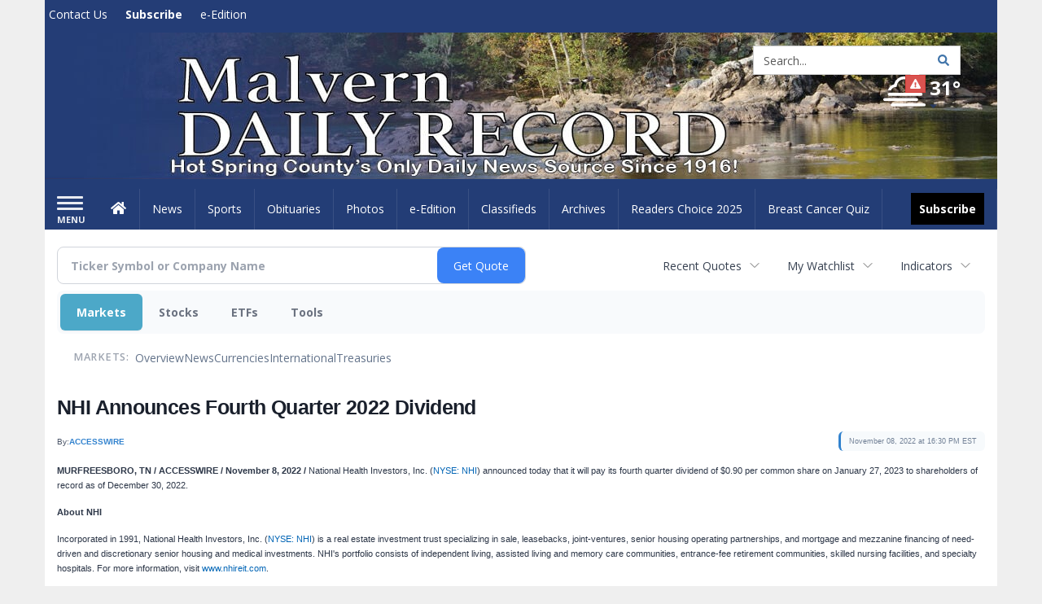

--- FILE ---
content_type: text/html; charset=utf-8
request_url: https://www.google.com/recaptcha/enterprise/anchor?ar=1&k=6LdF3BEhAAAAAEQUmLciJe0QwaHESwQFc2vwCWqh&co=aHR0cHM6Ly9idXNpbmVzcy5tYWx2ZXJuLW9ubGluZS5jb206NDQz&hl=en&v=PoyoqOPhxBO7pBk68S4YbpHZ&size=invisible&anchor-ms=20000&execute-ms=30000&cb=zcg8y3ftqokh
body_size: 48599
content:
<!DOCTYPE HTML><html dir="ltr" lang="en"><head><meta http-equiv="Content-Type" content="text/html; charset=UTF-8">
<meta http-equiv="X-UA-Compatible" content="IE=edge">
<title>reCAPTCHA</title>
<style type="text/css">
/* cyrillic-ext */
@font-face {
  font-family: 'Roboto';
  font-style: normal;
  font-weight: 400;
  font-stretch: 100%;
  src: url(//fonts.gstatic.com/s/roboto/v48/KFO7CnqEu92Fr1ME7kSn66aGLdTylUAMa3GUBHMdazTgWw.woff2) format('woff2');
  unicode-range: U+0460-052F, U+1C80-1C8A, U+20B4, U+2DE0-2DFF, U+A640-A69F, U+FE2E-FE2F;
}
/* cyrillic */
@font-face {
  font-family: 'Roboto';
  font-style: normal;
  font-weight: 400;
  font-stretch: 100%;
  src: url(//fonts.gstatic.com/s/roboto/v48/KFO7CnqEu92Fr1ME7kSn66aGLdTylUAMa3iUBHMdazTgWw.woff2) format('woff2');
  unicode-range: U+0301, U+0400-045F, U+0490-0491, U+04B0-04B1, U+2116;
}
/* greek-ext */
@font-face {
  font-family: 'Roboto';
  font-style: normal;
  font-weight: 400;
  font-stretch: 100%;
  src: url(//fonts.gstatic.com/s/roboto/v48/KFO7CnqEu92Fr1ME7kSn66aGLdTylUAMa3CUBHMdazTgWw.woff2) format('woff2');
  unicode-range: U+1F00-1FFF;
}
/* greek */
@font-face {
  font-family: 'Roboto';
  font-style: normal;
  font-weight: 400;
  font-stretch: 100%;
  src: url(//fonts.gstatic.com/s/roboto/v48/KFO7CnqEu92Fr1ME7kSn66aGLdTylUAMa3-UBHMdazTgWw.woff2) format('woff2');
  unicode-range: U+0370-0377, U+037A-037F, U+0384-038A, U+038C, U+038E-03A1, U+03A3-03FF;
}
/* math */
@font-face {
  font-family: 'Roboto';
  font-style: normal;
  font-weight: 400;
  font-stretch: 100%;
  src: url(//fonts.gstatic.com/s/roboto/v48/KFO7CnqEu92Fr1ME7kSn66aGLdTylUAMawCUBHMdazTgWw.woff2) format('woff2');
  unicode-range: U+0302-0303, U+0305, U+0307-0308, U+0310, U+0312, U+0315, U+031A, U+0326-0327, U+032C, U+032F-0330, U+0332-0333, U+0338, U+033A, U+0346, U+034D, U+0391-03A1, U+03A3-03A9, U+03B1-03C9, U+03D1, U+03D5-03D6, U+03F0-03F1, U+03F4-03F5, U+2016-2017, U+2034-2038, U+203C, U+2040, U+2043, U+2047, U+2050, U+2057, U+205F, U+2070-2071, U+2074-208E, U+2090-209C, U+20D0-20DC, U+20E1, U+20E5-20EF, U+2100-2112, U+2114-2115, U+2117-2121, U+2123-214F, U+2190, U+2192, U+2194-21AE, U+21B0-21E5, U+21F1-21F2, U+21F4-2211, U+2213-2214, U+2216-22FF, U+2308-230B, U+2310, U+2319, U+231C-2321, U+2336-237A, U+237C, U+2395, U+239B-23B7, U+23D0, U+23DC-23E1, U+2474-2475, U+25AF, U+25B3, U+25B7, U+25BD, U+25C1, U+25CA, U+25CC, U+25FB, U+266D-266F, U+27C0-27FF, U+2900-2AFF, U+2B0E-2B11, U+2B30-2B4C, U+2BFE, U+3030, U+FF5B, U+FF5D, U+1D400-1D7FF, U+1EE00-1EEFF;
}
/* symbols */
@font-face {
  font-family: 'Roboto';
  font-style: normal;
  font-weight: 400;
  font-stretch: 100%;
  src: url(//fonts.gstatic.com/s/roboto/v48/KFO7CnqEu92Fr1ME7kSn66aGLdTylUAMaxKUBHMdazTgWw.woff2) format('woff2');
  unicode-range: U+0001-000C, U+000E-001F, U+007F-009F, U+20DD-20E0, U+20E2-20E4, U+2150-218F, U+2190, U+2192, U+2194-2199, U+21AF, U+21E6-21F0, U+21F3, U+2218-2219, U+2299, U+22C4-22C6, U+2300-243F, U+2440-244A, U+2460-24FF, U+25A0-27BF, U+2800-28FF, U+2921-2922, U+2981, U+29BF, U+29EB, U+2B00-2BFF, U+4DC0-4DFF, U+FFF9-FFFB, U+10140-1018E, U+10190-1019C, U+101A0, U+101D0-101FD, U+102E0-102FB, U+10E60-10E7E, U+1D2C0-1D2D3, U+1D2E0-1D37F, U+1F000-1F0FF, U+1F100-1F1AD, U+1F1E6-1F1FF, U+1F30D-1F30F, U+1F315, U+1F31C, U+1F31E, U+1F320-1F32C, U+1F336, U+1F378, U+1F37D, U+1F382, U+1F393-1F39F, U+1F3A7-1F3A8, U+1F3AC-1F3AF, U+1F3C2, U+1F3C4-1F3C6, U+1F3CA-1F3CE, U+1F3D4-1F3E0, U+1F3ED, U+1F3F1-1F3F3, U+1F3F5-1F3F7, U+1F408, U+1F415, U+1F41F, U+1F426, U+1F43F, U+1F441-1F442, U+1F444, U+1F446-1F449, U+1F44C-1F44E, U+1F453, U+1F46A, U+1F47D, U+1F4A3, U+1F4B0, U+1F4B3, U+1F4B9, U+1F4BB, U+1F4BF, U+1F4C8-1F4CB, U+1F4D6, U+1F4DA, U+1F4DF, U+1F4E3-1F4E6, U+1F4EA-1F4ED, U+1F4F7, U+1F4F9-1F4FB, U+1F4FD-1F4FE, U+1F503, U+1F507-1F50B, U+1F50D, U+1F512-1F513, U+1F53E-1F54A, U+1F54F-1F5FA, U+1F610, U+1F650-1F67F, U+1F687, U+1F68D, U+1F691, U+1F694, U+1F698, U+1F6AD, U+1F6B2, U+1F6B9-1F6BA, U+1F6BC, U+1F6C6-1F6CF, U+1F6D3-1F6D7, U+1F6E0-1F6EA, U+1F6F0-1F6F3, U+1F6F7-1F6FC, U+1F700-1F7FF, U+1F800-1F80B, U+1F810-1F847, U+1F850-1F859, U+1F860-1F887, U+1F890-1F8AD, U+1F8B0-1F8BB, U+1F8C0-1F8C1, U+1F900-1F90B, U+1F93B, U+1F946, U+1F984, U+1F996, U+1F9E9, U+1FA00-1FA6F, U+1FA70-1FA7C, U+1FA80-1FA89, U+1FA8F-1FAC6, U+1FACE-1FADC, U+1FADF-1FAE9, U+1FAF0-1FAF8, U+1FB00-1FBFF;
}
/* vietnamese */
@font-face {
  font-family: 'Roboto';
  font-style: normal;
  font-weight: 400;
  font-stretch: 100%;
  src: url(//fonts.gstatic.com/s/roboto/v48/KFO7CnqEu92Fr1ME7kSn66aGLdTylUAMa3OUBHMdazTgWw.woff2) format('woff2');
  unicode-range: U+0102-0103, U+0110-0111, U+0128-0129, U+0168-0169, U+01A0-01A1, U+01AF-01B0, U+0300-0301, U+0303-0304, U+0308-0309, U+0323, U+0329, U+1EA0-1EF9, U+20AB;
}
/* latin-ext */
@font-face {
  font-family: 'Roboto';
  font-style: normal;
  font-weight: 400;
  font-stretch: 100%;
  src: url(//fonts.gstatic.com/s/roboto/v48/KFO7CnqEu92Fr1ME7kSn66aGLdTylUAMa3KUBHMdazTgWw.woff2) format('woff2');
  unicode-range: U+0100-02BA, U+02BD-02C5, U+02C7-02CC, U+02CE-02D7, U+02DD-02FF, U+0304, U+0308, U+0329, U+1D00-1DBF, U+1E00-1E9F, U+1EF2-1EFF, U+2020, U+20A0-20AB, U+20AD-20C0, U+2113, U+2C60-2C7F, U+A720-A7FF;
}
/* latin */
@font-face {
  font-family: 'Roboto';
  font-style: normal;
  font-weight: 400;
  font-stretch: 100%;
  src: url(//fonts.gstatic.com/s/roboto/v48/KFO7CnqEu92Fr1ME7kSn66aGLdTylUAMa3yUBHMdazQ.woff2) format('woff2');
  unicode-range: U+0000-00FF, U+0131, U+0152-0153, U+02BB-02BC, U+02C6, U+02DA, U+02DC, U+0304, U+0308, U+0329, U+2000-206F, U+20AC, U+2122, U+2191, U+2193, U+2212, U+2215, U+FEFF, U+FFFD;
}
/* cyrillic-ext */
@font-face {
  font-family: 'Roboto';
  font-style: normal;
  font-weight: 500;
  font-stretch: 100%;
  src: url(//fonts.gstatic.com/s/roboto/v48/KFO7CnqEu92Fr1ME7kSn66aGLdTylUAMa3GUBHMdazTgWw.woff2) format('woff2');
  unicode-range: U+0460-052F, U+1C80-1C8A, U+20B4, U+2DE0-2DFF, U+A640-A69F, U+FE2E-FE2F;
}
/* cyrillic */
@font-face {
  font-family: 'Roboto';
  font-style: normal;
  font-weight: 500;
  font-stretch: 100%;
  src: url(//fonts.gstatic.com/s/roboto/v48/KFO7CnqEu92Fr1ME7kSn66aGLdTylUAMa3iUBHMdazTgWw.woff2) format('woff2');
  unicode-range: U+0301, U+0400-045F, U+0490-0491, U+04B0-04B1, U+2116;
}
/* greek-ext */
@font-face {
  font-family: 'Roboto';
  font-style: normal;
  font-weight: 500;
  font-stretch: 100%;
  src: url(//fonts.gstatic.com/s/roboto/v48/KFO7CnqEu92Fr1ME7kSn66aGLdTylUAMa3CUBHMdazTgWw.woff2) format('woff2');
  unicode-range: U+1F00-1FFF;
}
/* greek */
@font-face {
  font-family: 'Roboto';
  font-style: normal;
  font-weight: 500;
  font-stretch: 100%;
  src: url(//fonts.gstatic.com/s/roboto/v48/KFO7CnqEu92Fr1ME7kSn66aGLdTylUAMa3-UBHMdazTgWw.woff2) format('woff2');
  unicode-range: U+0370-0377, U+037A-037F, U+0384-038A, U+038C, U+038E-03A1, U+03A3-03FF;
}
/* math */
@font-face {
  font-family: 'Roboto';
  font-style: normal;
  font-weight: 500;
  font-stretch: 100%;
  src: url(//fonts.gstatic.com/s/roboto/v48/KFO7CnqEu92Fr1ME7kSn66aGLdTylUAMawCUBHMdazTgWw.woff2) format('woff2');
  unicode-range: U+0302-0303, U+0305, U+0307-0308, U+0310, U+0312, U+0315, U+031A, U+0326-0327, U+032C, U+032F-0330, U+0332-0333, U+0338, U+033A, U+0346, U+034D, U+0391-03A1, U+03A3-03A9, U+03B1-03C9, U+03D1, U+03D5-03D6, U+03F0-03F1, U+03F4-03F5, U+2016-2017, U+2034-2038, U+203C, U+2040, U+2043, U+2047, U+2050, U+2057, U+205F, U+2070-2071, U+2074-208E, U+2090-209C, U+20D0-20DC, U+20E1, U+20E5-20EF, U+2100-2112, U+2114-2115, U+2117-2121, U+2123-214F, U+2190, U+2192, U+2194-21AE, U+21B0-21E5, U+21F1-21F2, U+21F4-2211, U+2213-2214, U+2216-22FF, U+2308-230B, U+2310, U+2319, U+231C-2321, U+2336-237A, U+237C, U+2395, U+239B-23B7, U+23D0, U+23DC-23E1, U+2474-2475, U+25AF, U+25B3, U+25B7, U+25BD, U+25C1, U+25CA, U+25CC, U+25FB, U+266D-266F, U+27C0-27FF, U+2900-2AFF, U+2B0E-2B11, U+2B30-2B4C, U+2BFE, U+3030, U+FF5B, U+FF5D, U+1D400-1D7FF, U+1EE00-1EEFF;
}
/* symbols */
@font-face {
  font-family: 'Roboto';
  font-style: normal;
  font-weight: 500;
  font-stretch: 100%;
  src: url(//fonts.gstatic.com/s/roboto/v48/KFO7CnqEu92Fr1ME7kSn66aGLdTylUAMaxKUBHMdazTgWw.woff2) format('woff2');
  unicode-range: U+0001-000C, U+000E-001F, U+007F-009F, U+20DD-20E0, U+20E2-20E4, U+2150-218F, U+2190, U+2192, U+2194-2199, U+21AF, U+21E6-21F0, U+21F3, U+2218-2219, U+2299, U+22C4-22C6, U+2300-243F, U+2440-244A, U+2460-24FF, U+25A0-27BF, U+2800-28FF, U+2921-2922, U+2981, U+29BF, U+29EB, U+2B00-2BFF, U+4DC0-4DFF, U+FFF9-FFFB, U+10140-1018E, U+10190-1019C, U+101A0, U+101D0-101FD, U+102E0-102FB, U+10E60-10E7E, U+1D2C0-1D2D3, U+1D2E0-1D37F, U+1F000-1F0FF, U+1F100-1F1AD, U+1F1E6-1F1FF, U+1F30D-1F30F, U+1F315, U+1F31C, U+1F31E, U+1F320-1F32C, U+1F336, U+1F378, U+1F37D, U+1F382, U+1F393-1F39F, U+1F3A7-1F3A8, U+1F3AC-1F3AF, U+1F3C2, U+1F3C4-1F3C6, U+1F3CA-1F3CE, U+1F3D4-1F3E0, U+1F3ED, U+1F3F1-1F3F3, U+1F3F5-1F3F7, U+1F408, U+1F415, U+1F41F, U+1F426, U+1F43F, U+1F441-1F442, U+1F444, U+1F446-1F449, U+1F44C-1F44E, U+1F453, U+1F46A, U+1F47D, U+1F4A3, U+1F4B0, U+1F4B3, U+1F4B9, U+1F4BB, U+1F4BF, U+1F4C8-1F4CB, U+1F4D6, U+1F4DA, U+1F4DF, U+1F4E3-1F4E6, U+1F4EA-1F4ED, U+1F4F7, U+1F4F9-1F4FB, U+1F4FD-1F4FE, U+1F503, U+1F507-1F50B, U+1F50D, U+1F512-1F513, U+1F53E-1F54A, U+1F54F-1F5FA, U+1F610, U+1F650-1F67F, U+1F687, U+1F68D, U+1F691, U+1F694, U+1F698, U+1F6AD, U+1F6B2, U+1F6B9-1F6BA, U+1F6BC, U+1F6C6-1F6CF, U+1F6D3-1F6D7, U+1F6E0-1F6EA, U+1F6F0-1F6F3, U+1F6F7-1F6FC, U+1F700-1F7FF, U+1F800-1F80B, U+1F810-1F847, U+1F850-1F859, U+1F860-1F887, U+1F890-1F8AD, U+1F8B0-1F8BB, U+1F8C0-1F8C1, U+1F900-1F90B, U+1F93B, U+1F946, U+1F984, U+1F996, U+1F9E9, U+1FA00-1FA6F, U+1FA70-1FA7C, U+1FA80-1FA89, U+1FA8F-1FAC6, U+1FACE-1FADC, U+1FADF-1FAE9, U+1FAF0-1FAF8, U+1FB00-1FBFF;
}
/* vietnamese */
@font-face {
  font-family: 'Roboto';
  font-style: normal;
  font-weight: 500;
  font-stretch: 100%;
  src: url(//fonts.gstatic.com/s/roboto/v48/KFO7CnqEu92Fr1ME7kSn66aGLdTylUAMa3OUBHMdazTgWw.woff2) format('woff2');
  unicode-range: U+0102-0103, U+0110-0111, U+0128-0129, U+0168-0169, U+01A0-01A1, U+01AF-01B0, U+0300-0301, U+0303-0304, U+0308-0309, U+0323, U+0329, U+1EA0-1EF9, U+20AB;
}
/* latin-ext */
@font-face {
  font-family: 'Roboto';
  font-style: normal;
  font-weight: 500;
  font-stretch: 100%;
  src: url(//fonts.gstatic.com/s/roboto/v48/KFO7CnqEu92Fr1ME7kSn66aGLdTylUAMa3KUBHMdazTgWw.woff2) format('woff2');
  unicode-range: U+0100-02BA, U+02BD-02C5, U+02C7-02CC, U+02CE-02D7, U+02DD-02FF, U+0304, U+0308, U+0329, U+1D00-1DBF, U+1E00-1E9F, U+1EF2-1EFF, U+2020, U+20A0-20AB, U+20AD-20C0, U+2113, U+2C60-2C7F, U+A720-A7FF;
}
/* latin */
@font-face {
  font-family: 'Roboto';
  font-style: normal;
  font-weight: 500;
  font-stretch: 100%;
  src: url(//fonts.gstatic.com/s/roboto/v48/KFO7CnqEu92Fr1ME7kSn66aGLdTylUAMa3yUBHMdazQ.woff2) format('woff2');
  unicode-range: U+0000-00FF, U+0131, U+0152-0153, U+02BB-02BC, U+02C6, U+02DA, U+02DC, U+0304, U+0308, U+0329, U+2000-206F, U+20AC, U+2122, U+2191, U+2193, U+2212, U+2215, U+FEFF, U+FFFD;
}
/* cyrillic-ext */
@font-face {
  font-family: 'Roboto';
  font-style: normal;
  font-weight: 900;
  font-stretch: 100%;
  src: url(//fonts.gstatic.com/s/roboto/v48/KFO7CnqEu92Fr1ME7kSn66aGLdTylUAMa3GUBHMdazTgWw.woff2) format('woff2');
  unicode-range: U+0460-052F, U+1C80-1C8A, U+20B4, U+2DE0-2DFF, U+A640-A69F, U+FE2E-FE2F;
}
/* cyrillic */
@font-face {
  font-family: 'Roboto';
  font-style: normal;
  font-weight: 900;
  font-stretch: 100%;
  src: url(//fonts.gstatic.com/s/roboto/v48/KFO7CnqEu92Fr1ME7kSn66aGLdTylUAMa3iUBHMdazTgWw.woff2) format('woff2');
  unicode-range: U+0301, U+0400-045F, U+0490-0491, U+04B0-04B1, U+2116;
}
/* greek-ext */
@font-face {
  font-family: 'Roboto';
  font-style: normal;
  font-weight: 900;
  font-stretch: 100%;
  src: url(//fonts.gstatic.com/s/roboto/v48/KFO7CnqEu92Fr1ME7kSn66aGLdTylUAMa3CUBHMdazTgWw.woff2) format('woff2');
  unicode-range: U+1F00-1FFF;
}
/* greek */
@font-face {
  font-family: 'Roboto';
  font-style: normal;
  font-weight: 900;
  font-stretch: 100%;
  src: url(//fonts.gstatic.com/s/roboto/v48/KFO7CnqEu92Fr1ME7kSn66aGLdTylUAMa3-UBHMdazTgWw.woff2) format('woff2');
  unicode-range: U+0370-0377, U+037A-037F, U+0384-038A, U+038C, U+038E-03A1, U+03A3-03FF;
}
/* math */
@font-face {
  font-family: 'Roboto';
  font-style: normal;
  font-weight: 900;
  font-stretch: 100%;
  src: url(//fonts.gstatic.com/s/roboto/v48/KFO7CnqEu92Fr1ME7kSn66aGLdTylUAMawCUBHMdazTgWw.woff2) format('woff2');
  unicode-range: U+0302-0303, U+0305, U+0307-0308, U+0310, U+0312, U+0315, U+031A, U+0326-0327, U+032C, U+032F-0330, U+0332-0333, U+0338, U+033A, U+0346, U+034D, U+0391-03A1, U+03A3-03A9, U+03B1-03C9, U+03D1, U+03D5-03D6, U+03F0-03F1, U+03F4-03F5, U+2016-2017, U+2034-2038, U+203C, U+2040, U+2043, U+2047, U+2050, U+2057, U+205F, U+2070-2071, U+2074-208E, U+2090-209C, U+20D0-20DC, U+20E1, U+20E5-20EF, U+2100-2112, U+2114-2115, U+2117-2121, U+2123-214F, U+2190, U+2192, U+2194-21AE, U+21B0-21E5, U+21F1-21F2, U+21F4-2211, U+2213-2214, U+2216-22FF, U+2308-230B, U+2310, U+2319, U+231C-2321, U+2336-237A, U+237C, U+2395, U+239B-23B7, U+23D0, U+23DC-23E1, U+2474-2475, U+25AF, U+25B3, U+25B7, U+25BD, U+25C1, U+25CA, U+25CC, U+25FB, U+266D-266F, U+27C0-27FF, U+2900-2AFF, U+2B0E-2B11, U+2B30-2B4C, U+2BFE, U+3030, U+FF5B, U+FF5D, U+1D400-1D7FF, U+1EE00-1EEFF;
}
/* symbols */
@font-face {
  font-family: 'Roboto';
  font-style: normal;
  font-weight: 900;
  font-stretch: 100%;
  src: url(//fonts.gstatic.com/s/roboto/v48/KFO7CnqEu92Fr1ME7kSn66aGLdTylUAMaxKUBHMdazTgWw.woff2) format('woff2');
  unicode-range: U+0001-000C, U+000E-001F, U+007F-009F, U+20DD-20E0, U+20E2-20E4, U+2150-218F, U+2190, U+2192, U+2194-2199, U+21AF, U+21E6-21F0, U+21F3, U+2218-2219, U+2299, U+22C4-22C6, U+2300-243F, U+2440-244A, U+2460-24FF, U+25A0-27BF, U+2800-28FF, U+2921-2922, U+2981, U+29BF, U+29EB, U+2B00-2BFF, U+4DC0-4DFF, U+FFF9-FFFB, U+10140-1018E, U+10190-1019C, U+101A0, U+101D0-101FD, U+102E0-102FB, U+10E60-10E7E, U+1D2C0-1D2D3, U+1D2E0-1D37F, U+1F000-1F0FF, U+1F100-1F1AD, U+1F1E6-1F1FF, U+1F30D-1F30F, U+1F315, U+1F31C, U+1F31E, U+1F320-1F32C, U+1F336, U+1F378, U+1F37D, U+1F382, U+1F393-1F39F, U+1F3A7-1F3A8, U+1F3AC-1F3AF, U+1F3C2, U+1F3C4-1F3C6, U+1F3CA-1F3CE, U+1F3D4-1F3E0, U+1F3ED, U+1F3F1-1F3F3, U+1F3F5-1F3F7, U+1F408, U+1F415, U+1F41F, U+1F426, U+1F43F, U+1F441-1F442, U+1F444, U+1F446-1F449, U+1F44C-1F44E, U+1F453, U+1F46A, U+1F47D, U+1F4A3, U+1F4B0, U+1F4B3, U+1F4B9, U+1F4BB, U+1F4BF, U+1F4C8-1F4CB, U+1F4D6, U+1F4DA, U+1F4DF, U+1F4E3-1F4E6, U+1F4EA-1F4ED, U+1F4F7, U+1F4F9-1F4FB, U+1F4FD-1F4FE, U+1F503, U+1F507-1F50B, U+1F50D, U+1F512-1F513, U+1F53E-1F54A, U+1F54F-1F5FA, U+1F610, U+1F650-1F67F, U+1F687, U+1F68D, U+1F691, U+1F694, U+1F698, U+1F6AD, U+1F6B2, U+1F6B9-1F6BA, U+1F6BC, U+1F6C6-1F6CF, U+1F6D3-1F6D7, U+1F6E0-1F6EA, U+1F6F0-1F6F3, U+1F6F7-1F6FC, U+1F700-1F7FF, U+1F800-1F80B, U+1F810-1F847, U+1F850-1F859, U+1F860-1F887, U+1F890-1F8AD, U+1F8B0-1F8BB, U+1F8C0-1F8C1, U+1F900-1F90B, U+1F93B, U+1F946, U+1F984, U+1F996, U+1F9E9, U+1FA00-1FA6F, U+1FA70-1FA7C, U+1FA80-1FA89, U+1FA8F-1FAC6, U+1FACE-1FADC, U+1FADF-1FAE9, U+1FAF0-1FAF8, U+1FB00-1FBFF;
}
/* vietnamese */
@font-face {
  font-family: 'Roboto';
  font-style: normal;
  font-weight: 900;
  font-stretch: 100%;
  src: url(//fonts.gstatic.com/s/roboto/v48/KFO7CnqEu92Fr1ME7kSn66aGLdTylUAMa3OUBHMdazTgWw.woff2) format('woff2');
  unicode-range: U+0102-0103, U+0110-0111, U+0128-0129, U+0168-0169, U+01A0-01A1, U+01AF-01B0, U+0300-0301, U+0303-0304, U+0308-0309, U+0323, U+0329, U+1EA0-1EF9, U+20AB;
}
/* latin-ext */
@font-face {
  font-family: 'Roboto';
  font-style: normal;
  font-weight: 900;
  font-stretch: 100%;
  src: url(//fonts.gstatic.com/s/roboto/v48/KFO7CnqEu92Fr1ME7kSn66aGLdTylUAMa3KUBHMdazTgWw.woff2) format('woff2');
  unicode-range: U+0100-02BA, U+02BD-02C5, U+02C7-02CC, U+02CE-02D7, U+02DD-02FF, U+0304, U+0308, U+0329, U+1D00-1DBF, U+1E00-1E9F, U+1EF2-1EFF, U+2020, U+20A0-20AB, U+20AD-20C0, U+2113, U+2C60-2C7F, U+A720-A7FF;
}
/* latin */
@font-face {
  font-family: 'Roboto';
  font-style: normal;
  font-weight: 900;
  font-stretch: 100%;
  src: url(//fonts.gstatic.com/s/roboto/v48/KFO7CnqEu92Fr1ME7kSn66aGLdTylUAMa3yUBHMdazQ.woff2) format('woff2');
  unicode-range: U+0000-00FF, U+0131, U+0152-0153, U+02BB-02BC, U+02C6, U+02DA, U+02DC, U+0304, U+0308, U+0329, U+2000-206F, U+20AC, U+2122, U+2191, U+2193, U+2212, U+2215, U+FEFF, U+FFFD;
}

</style>
<link rel="stylesheet" type="text/css" href="https://www.gstatic.com/recaptcha/releases/PoyoqOPhxBO7pBk68S4YbpHZ/styles__ltr.css">
<script nonce="Qbe7M9yCIyXrFg6Xm3wdmA" type="text/javascript">window['__recaptcha_api'] = 'https://www.google.com/recaptcha/enterprise/';</script>
<script type="text/javascript" src="https://www.gstatic.com/recaptcha/releases/PoyoqOPhxBO7pBk68S4YbpHZ/recaptcha__en.js" nonce="Qbe7M9yCIyXrFg6Xm3wdmA">
      
    </script></head>
<body><div id="rc-anchor-alert" class="rc-anchor-alert"></div>
<input type="hidden" id="recaptcha-token" value="[base64]">
<script type="text/javascript" nonce="Qbe7M9yCIyXrFg6Xm3wdmA">
      recaptcha.anchor.Main.init("[\x22ainput\x22,[\x22bgdata\x22,\x22\x22,\[base64]/[base64]/[base64]/[base64]/[base64]/[base64]/KGcoTywyNTMsTy5PKSxVRyhPLEMpKTpnKE8sMjUzLEMpLE8pKSxsKSksTykpfSxieT1mdW5jdGlvbihDLE8sdSxsKXtmb3IobD0odT1SKEMpLDApO08+MDtPLS0pbD1sPDw4fFooQyk7ZyhDLHUsbCl9LFVHPWZ1bmN0aW9uKEMsTyl7Qy5pLmxlbmd0aD4xMDQ/[base64]/[base64]/[base64]/[base64]/[base64]/[base64]/[base64]\\u003d\x22,\[base64]\\u003d\x22,\[base64]/DjDhUMhw7w5FLwqcadMKkQWPDsxRpa3PDvMKGwq5+UMKGQsKnwpA6dMOkw71RL2ITwqzDrcKcNHnDiMOewovDsMKmTyVfw6h/[base64]/CjGFIwobDtzsyKkHCqgYnw4AVw4zDgA9twogJKgHCtsKJwpjCtE/DpsOfwro5XcKjYMKIaQ0rwrHDjTPCpcKXaSBGWjErah7CqRgoY0I/w7EIVwIcR8KKwq0hwqzCjsOMw5LDqsOqHSwWwpjCgsORNUQjw5rDuEwJesKoPGRqSQ7DqcOYw4/Co8OBQMOLB10swqZkTBTCoMOHRGvCk8OAAMKgfkTCjsKgJgMfNMOLcHbCrcOvZMKPwqjCoTJOwprCtkQ7K8OXLMO9T3sXwqzDmwFnw6kIGjwsPkU2CMKCYW4kw7gfw53CsQMIUxTCvQ/CnMKld3wyw5B/wqVWL8OjIHRiw5HDsMKww748w7XDhGHDrsOIMwo1Xg4Nw5oGTMKnw6rDry8nw7DCgBgUdh/[base64]/[base64]/DjhTDs0hcQjzDpgIXCMKbwozDicOoWV3CtG5zwqQLw6YBwqjCuS0keV/DhMOlwqItwqXDucKEw7l6R3s8wr7CvcORw4jDgsOewoZMdsOWw7nCrMK1a8O5dMKdJUQMJcKAw5bDkyIIwrvDrEFtw4xHw4rDgB9XccKlWcKJW8OrQcKIw4A/[base64]/DlhYWcMKaZFEYw6rDvlLDjsKzw6d/w6Y+A8OpX2/Cn8KKwqlVWWXDhcKAQBnDqsK5fMORwrzCqzsDwrfCgGhPw4gsP8OQH2XCs3XDkRDChMKnMsO/wpMoecOUHMO/LMOgdcKMeFLClCt/fcKFWsKKfyMCwo7DocOewpEtKMOAclLDkcO7w4PCq2UdfMOSwqpswrMOw4fChV40NcKcwqxoM8OEwqUpRGl0w5/Do8KmBMKTwqDDs8KUC8KfMjjDu8OgwpdCwoDDtMKMwrDDl8KQYcO1IC4Tw78zSMKgbsOzbS87wrUFGTjDmHs/DlMIw7vChcKXwqtXwozDucOFHgTCoCrCisKYN8OYw6DCvEDCosOJMcKQOsO4SVZ6w4gcaMK7JsOqG8KHw5/DtynDj8K/w4YYMsOGA27DhHRLwqsbYMO1Ew1hUsO5woFxcnLCi0bDlCTCqSHDj0Rawq9Ow6zDuxPCrAYywrBUw73CvBXDo8Obe1rDhnnDisOEwqbDnMKdFCHDqMKZw78/wrLDu8K/w7/DhBFmFw8uw7tMw5EoLivCqDYSwq7CgcOrCTglAcKXwqrCgGgtwpxSZsOwwrI8Z3LClFvDhcOSbMKmSlYuNsOSwqANwqLCpxkuJFoHHAZEwrHDn3kTw7cTw55pEkrDjMOVwq3DrCgZZ8KIPcKKwocWYltuwrA/[base64]/DkUVfw41GwrvCl8Okw5lnOcKpccOUwr7DoMKGPMKBwr3CnVfChUfCuxvClRcuw7pRQMORwq52dFFuwpnDkFZHcz/[base64]/DjMK+aMOrbUXDusOCNR4rak0jXkBewpfCriLCjhsEw6zCigrCoERwKcKZwqXDvG3DjX0Rw5PDvMOCGiHDoMOnW8Oqc0l+TxHDoBBAwogqwoPDsQHDmgMvwr/DksKsTsKBMcO0w7jDgMKnw79zBcOSHMK2ImnCpgHDiF4WKybCrMOVwowGaWpaw4rDpFcUfCHClncZLMKTdl9Hw7XCpQTCl3Ebw6pTwrNwB27Ds8K/XgoTARQBw57CozEswpnDisK1AnrCg8OQw6/CjmDDr2fCt8KswpbCn8OUw60WbMO2wpDCrxnCjlHDuSLCtwg6w41OwrbDjA7DrUY4AMKYbsKzwqQWw7RGOT3CnhBOwoB+AcKJdi9Ww78Bwo1rwotHw5jDgsOpw4nDi8KpwqoEw7Vew4TDpcKFcRDClMObE8OHwrRlS8KvSCdnw7pGw6zDjcK4DSJVwqs2w5/ChhJSw5hNNhVxGsKRGDHCkMOQworDiWLDmQcYB3FZEsKZU8Odwp7DmSRCTADDq8O8NcO+A1t7Wlxow77CkEpSS3QBw6XDtsOCw4UJwqnDv3pATgcLwq/CoSoewqbDm8OPw5Ydw5IgMyHClcOJacOOw6oMPsKhw4tuMg3DnsONYcO6fsOsYUvCmk/CmSLDhXnCo8OgJsKlNMOpLAHDvm/Dok7CksOGwrvCocOAw7U4DMK+w6tHZlzDpVfCv3XCikXDqgs/SlvDgcKRw4DDosKVwq/CimN1Fl7CpXVGe8Kjw5PChMKrwqTCggnDghYAdkEGMmtmXFDCn0nCl8KAw4LChsKNIMOvwpzDssO2UGXDt0zDh2/DksOLL8OgwonDp8Kew5jDh8KjDxVLwqR+wrfDtHtUwp3Cs8O2w40Yw6MXwpvCqMOaJD/[base64]/DosOED8KEGsO+AnYLdCZQwqfCpsODwrpeXcOaw6gdw5sZw7PCgMOVCXk0AgPCmsO/w6fDkkTDssO3E8K1NsOfAkHCjMOpPMOpCsK+GjfDkw14R3TCl8KZPsK/wrDCgcKaMsObw6I2w4AkwqTDgzp3TAHDh0vDqToUMcKnVcOSYMKNFMOvM8O9wr0Qw4fDvRDCvMOoUcOVwoTCu1nCn8OAw7FTT2YUwppswq7ChV7Dsj/[base64]/ClcOYwoAmIcOJw7/Dig0BwrDDu8Odw47DpsKowpFWw5TCl3LDjzDCucKyworDocOjwp3Ci8KTw5PCjsKDZj0tPsKJwot2w7IEEjXCunzCvsKBwpDDhcOJKcKHwrjCgsO/I24sUS0vVMKZY8Ohw4XDn0DCkhsRwr3Dj8KFw7jDpw7DoA/CmxLDsWHCsmVRw7UjwocPw5x9wr/DmmQsw5sNw43Co8OnccKhw7k+LcK3w4zDk3fCnmteTnFuKMOEfnTCgsKhw6l8XDbCq8KBLcOofz5zwpZ9YHZjGBE7wrMleGU6woQhw5NCYcO8w5JuI8Odwr/CiWNkSsK5wqTDrMOwQcO1QcOaa0zDn8Kewqxow6pHwqFZbcOpw4lsw6vCs8KdGMKFKV3CmsKSwpTDnsOAUMO4AMO+w7APwptfZh03wo3DpcOFwpDCvRHDrsO8w7Baw7HDskjCpDh2K8Oxw7TCizdNJjDCmgMkRcKGe8KJWsK/G2XCpxt6w7bDvsKgPmbDvGwnWMKyF8K7wrJAVkfDuFBRwonCjWlBwp/[base64]/wp01wpLCo3IBw60pQg3CiyQyw7LChwk1wrbDtW7CnAhCDMKzw4XDhXozwpnCrnFfw6RoOsKZU8KSY8KHH8KhHMKfKUd8w75Vw4DDoAkBOBoCwqbClMKdMSl/wqzDumYtwr8qw73Cvi3Cv2fChFfDhcOlaMO5w79Awq4jw7JcC8OpwqjCtnEddsO7UkPDig7DrsOtbgPDijJCR249XMOZMipYwoUywprCslF0w6TDucKFw7fCjChtIsO5w4/DjcO5w6oEwr47ND1sRxzDtw/[base64]/[base64]/CvMKfwpxywpbDjMKFwqTCrRkVL8O6wrbDvsK9f8KQXSrCqyrDhULDu8OidMKHwqE/woXDqjk+wqtzwoLCg34aw4DDg0rDqsOOwoXDj8KrFsKNcUxew7PDqREZMMK/w4oBwqAFw6ptHStzT8Krw7B6LA1Fwoxow5HDhWorSsOEYVcga23CmX/DuSZxwpVUw6TDmMOuKcKsWld+KcOtPMOdw6Umw6h6DQbDhAxXBMKyV0vCrDbDuMOJwrZvbsK2C8Opw51Mwp5Ow7DDrDt3wo8pwqNZXsOhD3E1w43Ct8KxEg/Dh8Obw6dywpB2wr8EbAbDoS/Du3vDrVgCBykmRcKlAcOLw4hSLBrDocK2w6/CscKqKH/DpgzCpMO1OMO6OirCp8Ksw5gGw7hkwpbDom9NwpXDjRTCp8OowrJEIjVDw74FwrrDhsOvfT/Dmy7DqMKub8OHWl1Vwq/DmzDCgDAHV8O7w6JgacO5dGJ1wqMULsOoQcOoXsOFBWQCwq4QwqbDtMO+w6PDo8OjwotIwprCsMKkQsOQOsODAybCpW/Clz7DiHJzw5fCk8OIw6oLw6fCm8OcPsOGwplBw4fCtsKIwrfDg8KOwprDuQnCmCrDp1gADMKmAsO8WltMwodwwoBmwofDhcOXASbDln9/CMKhMR7DoTIlKMOnwoXCiMOAwrTCssONUEXDq8K1wpINwpXCgAPCthsLw6DDnio8w7TDnsOZB8OOwrHCisKwUi0ywprDnRIJNsObw48TQ8Ocw7AzYHIhe8OODsKpcGDCp1l/[base64]/Cj3kOOMOaLUjCilIEw4TDoyDCl3coVsOuwotRwq3CnhQ+MwPDrMO1w49fX8OBw7HDmcOfC8O9wqYHIh/CkRnCmkBWw4TDsUBGfcOeA3bDlyl9w5ZDdcKzEcKiFsK1eE9fwqs2wo8sw5gow4s2w73CiSF6blAdYcK+w6xXacOcwpLDiMOuMcKkw5jCvGYbOcKxMsK3X1bCtwhCwol7w5jCt0dRbB0Rw4rCuUd7w6xqHMOeF8OZGzo/DD9nwonCvH53woPClmPCt03DlcKbUVHCqkpCWcOtw7Rzw5wgBMO7VWkYRsO/fcOfw4ppw7sJPSJ3fcOUw4/CrcOVfMK8Ei7DucKYMcOWw47Ds8O1w6RLw4TDrMOpw7lECCtiwrjDpsOBa0rDmcOaRsOVwpMiUcO7cB0KeBzDrcOoXsKWwp/Dg8KISk3DkgXDnVfDtDotccKTAcONwoHCnMKpwqtww7kfWGg9asOMwpJGDMOcVA/CjsKxcEnCiG0YXn97KFzCuMKnwokhVTXCl8KQIlvDkADCrsK/w518CcOOwrDCgcOSccOSBnnCk8KSwoZUwq7CnMKKw5jDskTCgxQHw7QUw4Qfw43Ci8Obwo/DrMOBDMKLDsOxw6lswozDrcKkwqdhw6bDsz0QYcKACcOhNk/CncKBTGTCvsOrwpQhw45DwpBqHcODN8KIw6cWwojClFfDl8O0wqbCjMOLSC5ew69TVMKRbsOLe8KfZMO9eSjCqAVFwrHDucOvwonCjntOcsK/cmY7acOKw79mwoNwME7DuSFxw4dzw6LCusKQwqoIKMOowovClMOsDEPCp8K+woQ4w4JKw6Q0PMKxwrdPw7txBi3Dvx7DpMKNw59+w4ggw7rDnMKqYcKDDFnDqMO+RcO9P2fDicK/KFPCpWQFW0DDi17DuwoLb8OmP8KAwo/[base64]/w5B1QR3CisO7Ty4QwrLCnMO3w6dYw6chw63Cq8O4XXE9cMOtMsK1w5PCnsO5asKIw4MCP8KXw4TDvjREacK/QsOFIcO0D8KPMg7DhcOzeXNEZDlmwocVAiVhe8KbwpRqJRFmw4FLw4DCh1PCtVdWwrM5aizCjsOuwqQpCMKowrYrwpDDvwzCrjF8JVLCicKzS8OZFHDDun/DlDgOw5PDg0t0D8K6woBucGvDgsO7wr/[base64]/[base64]/Vn0Ow6fDnDvDscKLbWHDrSvCiUfDhcOAGWh6DjIgw5DChsOfHMOmwq/CnMKMcsKgR8KVHz7CgMONO0PCjMO2JxtFw6gcaARtwq9XwqwbIcK1wrE3w5DCssO6woImVGPCskpxMU/Dth/DisKtw4jDu8OuAsOnwpDDkQ8Qw74SW8Ofw7kvXiLDpcKzXsO5wr8PwqcHa1QFZMO+w5fDnMKETcK1JsKKw5vCnEd1w5/CtMKcZsKIbU7CgjAIwonDkcKBwobDrcK7w69eBMOYw6g7PsOlNVkcwqTDp3EvXQcjOCLCmlHDvB43bTjCssOKw5RobMOqKR1Jw4l5XcO6wpwiw6TCmgs6XMO5wr9XesKjwowpbk9cw6o/wqwbwobDlcKJw6nDu0Biw6wvw67Dhg8XfcOTwqZpbMOoD0zCgG3Cs1RPJ8OdT2HCszRGJcKtHMK/w4vCiyDDhnJcwrcJwpdLw6t5w5/DisObw77Dm8K+eS/[base64]/[base64]/DncK+AsOjQw3Do8O6XkbDoGLDv8OAwrwpIsODw43DmE3DhMOYUQYADcKqSMKqwqXDqcKmw6Ydw6/DvjMqwobDg8OSw6pmSMKVdsKNRwnCsMOnDcOnwoQUPRwvUcKiwoFOwrxEW8KaKsKewrLCuCnDtMOwUMKnOS7CssO8NsOjE8OMw48NwqLCrMO4BB4ma8KZYkQowpBmw7BfcRAvX8OvQzFmd8KdGR/Cp2vCkcO5wqk0w5XClMOYwoHCjMKCJWl2wrQbccK1GmDChcK/wrotTl5Bwq/CgBHDljsULcOIwpBBwoNMHcKSHcO/w4bDqUlqLBdhUnHDuVHCp23CvcOQwoTDgMKfKsKxGg9VwoHDgxQ7GMK/w43Cj2ksDW/CoxNUwoFJDsOxKjLDnsOeIcKURRxKRCMZHMOqJQvCvcO3w649M3gjwrnCmhMdwprDl8OUTQsibhx1w4NHwoDCrMOuw7jCojfDs8OBKMOmwrTCli3Dm3PDoh5hT8O7TAzDhMKxc8O1wo9UwrvCnBjClMKiwoZLw7tjw7/CrGxje8KvHXcUwrdew58twrTCthIzc8K2w4p2wp7DkcORw6DCkQsFAWbDicKJwqQbw6HCkilkWcO4IcKQw5hZwq1fSiLDnMOKwqXDigVDw5nCvEI8w6jDjlQLwqXDiU9Ywp96aCnCsETDtsK6wo3Ch8KqwqdWw5zDmcKMX0PDmMKURMOkwqQgwokew5/CvyMPwrIqwoHDqQhuw57DpcO7wo5BQS7DmlUjw6/[base64]/DlcKmw4dow7lgw71Hw6jDl8KedwMJw6Rtw63CuGfDmMOWK8OoFMOfwrPDi8KcXV06wokyS346CsK0w5rCoxHDq8K/woUbesK0ISY/w63DmFDDkjDCr0HCisO8wpp3RsOlwrzClsKzTMKJwqwdw6jCsjHDssONXcKNwrg0wrN/U3Qwwp3ChsOWU21Cwppgwo/[base64]/w7kZw7XDu8OQw7A1BcOLw6fCkMKpw6duwpLCj8Ohw47DtUnCjxpSD0fCmB1JBjtmF8KdZMOow51AwrhSw4PCiCUuw6FJwpvDnC7DvsOPwrDCqcKyFMOhw4kLwrJmARV/RMOTwpcHw4bDicKKw6zCplbCrcKkPjtbR8KDCEF2dCllXw/[base64]/CksO/w4ZUw7fCqsKiw44RRijDv0HDuThww719woRHLUADw7dPZRbDtRcQw4rDmsKLdDRywo8gw6sJwoHCtjzCiCLCrcOgw5TDmsKeByRoUsOgwpjDqyrDly4hY8O4BMOhw5soKsOiwr/Cu8KwwqfDlsONAQMaRwzDkkXClMOzwqHDjyUrw4HDisOqEHLCnMK3QsOyHcOxw77DlwnCmDR6TFjCsHUGwr/ChyttXcKOD8K6TF7DkGXCjTxJesK9McK/[base64]/CqMKrwpdgwqPChnrCucOsLEEvJEzCmMOyQi5MwqrDiBPDg8Obw5RCG2QMwpY5A8KCTMOTw5cowoxnKsOjw5/[base64]/Dt8OTSBjDg8OxFMKsSHTDoRcfwp4AJ8Kbw6PCtMO1w61LwplRw5Q1HSrDjkjCpxUpw4PDncKVN8OODXELwroZwpXCqcKwwpDCpMKnw5/CnsKzwphZw4kyCAoowqMOcsOIw4jDkg1kNE9WdsOFwpTDpsOwPWvDmmjDhC9qPMKhw7XDosKrwrHCuWUbw5vCm8OSLcKkwrQdKlDCg8OcN1oAw5XCtU7DpwZHw5hHD1IeQn/DoT7DmMKELlbDo8KTwqdTesOsw7/[base64]/DtkXCojPCksKLCMOQScKlL8KOwrwVw57ClwvCgcOVw59Uw5smYlQQwr9/SStOw6U9wolTw7Iww7nCq8OOdsO+wqbDlsKfaMOABl9oG8KiKlDDmXrDs33CrcKXB8KvOcOtwpcNw4TCplTChsOawqbDk8KlRkVpwr0Zwo3DqMOpw69+Qls/BcKcLD/[base64]/wpU1c8Kpw4kyfXHCmcKzVGbDisO8w4h7w4/Dh8KpwqliTRFxw4rCvzVDwpdnVzoiw6PDuMKRw5jDuMKOwrsbwrDCsQQ8w6XCu8K6FsOtw7haT8OrJQPCg1TDp8K2w4bCjEZcQ8OXw7sNHl4lY3/CvsOaVXHDtcKVwp5Iw6MLcFHDrB4cwrPDmcKqw6zCrcKFw5FYVlU9IhMDRUXCo8OcYVMgw4nCngfCj2Y7wpEWwrA7wofDnMOzwqovw7PCr8K9wq3CvgPDrDvCrhgXwrQkE0PCusOCw6bCr8Kaw4rCq8Oud8KtXcO1w6fCnWrCssK/wpNUwqTCrHVxw7HDocKaPxYfw6bCghXDrh/CtcOWwo3Cg0Q7wo9ewqLCgcO9KcK2VcOQXFBcPmY3ecKewroyw58pRnYWYMOKDX8uBTXCuSBbfcK4MlQCMMKsM1/DjnLCmFwUw4tHw7rCvcOnw5FlwpjDsRlQJ0B/wonCj8Ktw7XCqmfClCrCjcOJwoF9w4jCohtzwobCqiTDmcKEw4TCjkQkw4twwqJqw6bDhkfDt2jDnwXDm8KHMSbDiMKgwp/[base64]/w6fDvVo4wqAwwqvCnDnDmMOCw5ZcLcKCwqnDi8O7w6TCrMKXwoJXETHDngRFbMKqwrbCo8K+w67DiMKcw63Cv8KbMsOdZ0jCs8OKw782I2NYNsOnP3fCvsK+woLClsO1bsKdwoPDj27DhsKtwq7DkEF7w4XCnMO7ZcO7HsOzcGlYF8KvXB1wGSbCuXJ0w69UAjp/C8OOw6zDgWvDlWvDl8OiHsOHZsO3w6TCvcKzwrDCvSclw5pvw5lyZngUw6bDh8K2PkksT8OMwrRbQ8KPwrzCrWrDtsKHE8KRWMKiSMKzecOKw5kNwpJOw5U+wr4Ewqk1TjzDh1TCtHBfw7UOw5AdKRDClMKowrzCr8O8CU/CvQXDksKjw6zCtSoUw6/[base64]/DvXfClMONwqzCu8KDw686wpPDjMOWw7XCsR5jG8Kpwq/DrcKNw7cGQ8O1w7PCtcOfwqIjI8KnNiXCpxUawqrCu8O5DEPDpwV2w4Z1XAZGdl7CpsOxbghUw6NGwp4ObhtPRnUvwoLDiMK4wrltwq4bKk0vfMK+BDwpMsKxwr/CqcK9AsOYWcO6woTCnMK1e8OgJsKnwpVLwoU/woXCtsK6w6onwph/w57DgcKbPsKAWsKvYDbDksKbw5MuDmjChMOlNkjDjBDDgG3CoU4vcBTCqAnDo25SJmotScOEScO4w4JpZEbCpgJgNMK9dh1Awo4xw5PDmcKMBMK/wrTCicKhw7N7w6dEHsKTKGfDgMKcQcOgw6nDjzzCo8OAwpARL8OwEjLCrMOvK2V7G8OJw6XCnxnDrsObBWU5wpnDpTfCg8OYwrjCu8OIfhDCl8KIwr3CoGzCvXIew4LDl8KKwrgaw70Hwq/CvMKNwqnDtX/DtMKNwp/Dt1hNwrF5w5MAw6vDkMK5bsKxw5BzIsO8FcKSdA7CpMKwwosWwr3CpTHCgSgWWBHDlD0mwoDCijkiaQ/[base64]/CrD/[base64]/wqHDucOnwpjDlsOewpbDh3LCosKOw4pTwrMZw77DjVfCgDbCjiAzZcOnw6lYw6DDiTTDoG3CnjUOKEHDtXnDiWchw78vd2TCrMOfw5/Ds8O5wrtDJMOCNsO3LcO/UsKnwocSwoQ3S8O/w7IYwqfDnmQOPMOhUsOjP8KFFQXCosKQGh7Cq8KFwqvCg37CulkAQcOOwr/[base64]/[base64]/CjMKnwrbDry40w7I+OUHCpR8jwpvCoRzDu0BbwpDDsFnDhCnCtcKhw4opKMOwEsK7w77DlsKcKmYuwozCrsOodSUoRcKENhfDpGE5w4/Dg2RkTcO7w7lMFDzDo1BJw5/Ci8OSw5MOw616wr7CosKjwrhKVxLCviVjwpJJw6PCisOTMsKdw7rDgsKQLz91w44ERcKiHDbCrXcndVjCncKdeHvCqcKXwqHDhh10wpzCh8Kcwos+w6rDgsO0w7TCt8KEMsKzfUlAc8OvwqQ7YVnClsOYwrrCj2/Dp8OSw4zCisKJbUBJOxfCpCXCusKAHTzDuBPDhxPDlcO2w4lewopYw6TCkMKSwr7CscKtcEjDuMKXw493DhgRwqd6OMK/GcKDPcKiwoxmwpnDocOvw4QLS8KUwq/[base64]/[base64]/woLCtcKMACsmETFrUl/[base64]/PsONwpPCrDEtPAwAw6BxUwTDiiXDvDNHwpHDvUoOecOZw4XDrMO2woNbw5TChlV8EcKBS8KtwqVJw7HDpMOGwqHCuMOmwr7Cu8KqMHDCtBl0T8KWAUxUSsONfsKSwrbDh8OLQwHCrVbDvxPCljVrwqRRwoE/AcKVwq3DrXNUJX5Aw6sQEhkewp7CpklFw5oHw70qwoteL8KdaykUw4/Di3rCgsOVwrzCjsOawo4TGQHCgHwSw7fCkMO0wpcswqQAwqnDvXrDt3bCgsO/BcKuwrUTeRd3YcOCQMKSdgJ6fXNQesOMD8ORb8OTw5UEJQVowozChMOpV8OLA8O4w4nCqMK/w6/CunLDvG0qdcO8B8KBPcOaC8OaJMK0w5Ejwo9EwpTDgMOsOTdQZsK8w5TCpFPDvlh+Z8KIHDxdG3DDgkc/P0XDmSTDqcKTw6fCr3M6w5fCiHAIZHNEScOuwqALw45Gw41vK2XCiHsswp9iV0XCjjrDozPDjMO/w7DCsyI3AcOOw4rDqMOIGXg7SUM/[base64]/Dn2URwpEBOsOXworDhMK7wrLDrFzCnVFtQWswCcK6IsK0asOeVMKZw7I/[base64]/w73CqzgXw4NZdMKRwoATw7kqw6TDridNw6BTwo3DhUZKHsK6GsOfBjjDgGJDZMOYwrl5woXCuTZMwr15wrgqBMK4w6xTwoXDn8KYwqQAbWHCl27CmcOTR0rCgsO9P3XCv8KEwqYPVWwiISRSw6wOR8KXAmt+LGkFFMO8JcKTw4tFazvDrkoEw6kNwqxew4/ColfCuMOoeVAwQMKULkB7F2PDkGxjCcK8w6sSY8KSKWfCgSwLBA/DjcO3w67Cn8KVw6bDvWPDjMK3WVnDhsOXw4LDp8K+w4JfAQQ/[base64]/w6bDhWsxCWbCs8OmaMOawrVdw7XCkVLCoQwYw55gwp3CoAPDtHd6C8OYNUjDp8KoABXDnw4TC8KlwqnCksOmUcKmZzZww4gIf8KJw4DCncKew6fCgMKrbTszwq/CohFSI8Krw6LCoAQ/[base64]/DjMKZOSjDrMK4wo/CiMOffw3Cr3/[base64]/HsK9ZsO/wrPCqsO4w73Dk2nCpsKZTGE/wpjCoFnCuUHDlVPDs8KHwrdvwpHDi8O5wr0KfBxTWcOfcEtUwq7ClStfUzdHX8OkfcO4wo/DhAAzwoDDujNlw6rChsKXwoRDwonDrGvCn3jCj8KqTsOXLMOQw7UVw6Z7wrHCrcOYa1hNLT3CksKEw5ldw4jCtFgyw6QlDcKYwr/Dt8K+HcK7wpjDhsKhw4pMw61FYEhEwowfJQDCiVTDvcOLFVfDkHXDowdZLsOywrXConMQwpfCscOkGl9Xw5fCt8OAPcKpEzDDiSXCrQ1IwqNCZxXCq8O2w4w1WnHDrljDkMK2LmTDh8KIBlxSIsKqFjRmwq/CnsOwR2cEw7p8Tyg6w7Y2QSLDkcKKwpkuHcOfwpzCocOmFgTCpMK8w7LCqDvCq8O5wpkZw7EeP1bCqcK3ZcOkYzrCicK3ImTCmMOfwrdrWDZsw6gANw1zUMOKwpJ/w4DCkcOqw6JScSzCmkUmwrFLwpAqwp8Hw7w1w5TCosOQw7BcZsOIPzvDm8KRwoZGwonCkXLDiMK/w4kkZzVEw6PCgMOow4ZXEW1Jw6vCoyTCuMOZdsOZw7/DqV4IwpFsw5tAwrzCrsKEw5NkRWjDkhrCvwnCucKkdMKYw5gyw6vDhcKILwXCiDvDn0DCk1/[base64]/Di8O4w6zDuA7Ci1Z1w6nCmk1xMcO0w4A8wrvDuQbCpcKzasKAwrLDgMO7IsKswrhDNz3Dr8OxEAxHIFJ5MlRbGmHDuMOacGQew7hhwrcMPxhtwonDvcOHeXtMbMKRKX9NXQEIc8OEVsOHE8KEIsKawrsJw6RFwqkewo8/wq8RPUNuAFtbw6UcZD/Cq8KXw4V9w5jDuF7Ds2TDrMOowrHCkWvCicOjZsOCw6MRwqHDiSIbURIjY8OlL1sGTcOCDsK9OgrCiRHCnMKcBEARw5QIw5YCwovDhcO0RSYoRMKWw6PCtjXDvwLCkMKMwprCq1lVVHc/wr9iwpDCkkHDgUjCqAtXwp/CtkTDswrCnAfDuMOow6gkw75uNUPDqsKSwqYDw4AwFsKLw4LDqcOvwrbCow1rwrjCicK8BsOtwrHDucO2w51tw7LCh8KXw4gdwqXCtcOWw6BUw7/DqnRMw7DDicKXw4RDwoEpw4sicMOLUR3DjmnDlMKnwoBEwqzDqcO3UBrCkcKUwozCuFBLJMKCw5dTwrbCicKmccKUNA7CgTbCshrCjFEPIMOXWTTDiMOywoR+wqxFTMK/wo3DuBXDlMOKd1zCtSFhDsO9bsKPZnnCgR7DrFLDrXFVVsKLwpXDvCQVOlhxRzZscmNzwppbA1HDlkLDjsO6w4DCkmpDSETCs0Q5AnLCr8Opw4IhT8OLdWMOw7hnSHFzw6/[base64]/DgMKNMsK1wqjCg2hTwqFEI8ObKcKLwplKYsK+YcKpRC9kw7pgUx5cTMOcw5PDoBTCjTsKw63DmcKCPcOnw5nDhizDu8KLecO9EQBsEsKqThVPwoYmwrskw6ptw5c9w5FoacO/w6Idw5DDm8O6wpANwoHDnFQrXcKhb8OkBsKOw4bDngokV8KlasKEA2HDjwfDjXzCtAJESQ3Chx1kwojDnFXCkS8ZfcK7wp/DgsO7w6HDvy9bJsKFIW0owrMZw6/DuVDCvMKiw5low4TDq8O3JcKjLcKDFcKhYsOWw5ESW8OMSTUAcMKLw4vCs8OHwr3Cu8KCw7zDmcOWM0c7fmXCgMKsNURpKQUASGpHw5rCjsOWFyDCtcOSFlTCm0IUwrIfw63CmMK4w4ZEIcODwrMSQDDDk8OVwo11OAHChVRbw6/[base64]/UXMSSsOUcMKcwpTDhsOLw6rChsKxfEvCpMOJWMOKw7nDnsOlWU3Dnm4Xw7zCkMKkVizCnsOKwoXDrHLCnsO7W8O3VMOFSsKaw4bCmcOvAsOJwpZdw55cYcOAw6VAwpE4aUtOwppzw4/DiMO8w6ZpwqTCj8OzwqB4w7TDnFPDtMO9wqrDsV4zaMKvw4LDq1Ubwp5fdsKqw5w2AMOzFgFPwqk6WsOTTUtcw7FKw75TwrQCZThAT0TDgcOIATLCrS8Ew5/Dp8Krw7DDnRHDukbCl8KZw455w4XDrFg3McOtwqt9w73CiRzCjSnDssK1w7rCnhrClMOnwobDnm/DlMOhwrLCnsKMwrvDg10qfcOpw4cGw5nClsOpclDChsKcfm/DthzDvR4zwrTDrT7DqVHDrMKNOnPDlcOFw6U2JcKwLSFsHSTDighpwoNcCynDrmjDusOkw4E5wp9mw5U9GsKZwpZ8NcOjwpYTcB43w6nDisK3IMOnNmQlwpJEf8K5wohnMTJqw7TDvMOcw71sRG/ChsKGEcOxwr/[base64]/[base64]/d8O+fjrCjMOWwobCusOGRBJuw7rDvGUDGgLCo3HDqjMdw4bDgjLCkS4RaXPCvndhw5rDtsKMw5vDjgIpw5fDk8Omw4/CsGc7YsKrwqlpwoRoYMKFO1vCjMKqbsKtV3HCnMKWwqsPwo8AfsK6wqzCkzwzw4jDocOuJSTCqAEMw4lVw63Dm8OVw4QUw57CkV85w7M6w4cVVXzCl8K8GMOsNMKuBMKEZsKUM2B9WjZSUirCgcOiw4jClmJVwrtrw5HDhMOdVMKdwr/Csg0xw6djFV/DpCbDmigSw7Y4D2bDqGg2woJQw590IsKdQlhpw6gLSMOMLgAJw45uw7fCvn8Rw7B+w5dCw6DDmRJ8Dx5qFMK2aMKRL8KXXzYJTMORwq3Ct8ONw58/[base64]/CpXotHB/DkDbChsKRwrgxw5zDizPDrMONaMKUwq/CkMOnwqJDwoMDwqDDssO6wosVwplmwoXDt8OKPsOYOsKdE1pOMsOnw53DqsOJb8KLw7/CtHDDk8ONQiTDksOWGR9Fw6ZkJ8OdGcOZCcORZcK3w7/DvX1hwrc3wr5PwoY9w4LDm8KCwr7Dun/Du3fDqndWRcOmYsOLwoh5w4XDtgvDvMOFdcOMw4MEMTYmw4w/wpkNV8KDw44YKwc8w5vCn1MTRcOgVErCh0RmwrEmcirDj8OMSMObw7vChHBPw5bCq8KxZA3Dn3dxw74DPsKQcMOyZCZlLsKlw5jDssOyP1hmZSMewrrCvm/Cm2/DuMOPdzp6I8KuPMKrwqBdIsK3w6bDvCzCji/[base64]/w705w4zDssK1XhZzw6/Cv1k3wrvCnMK/EMK2UcKvdll4w47Cl2nCtknChiJSd8Kaw75PZi4JwplRYC7CqCAaaMKJwqvCsRFaw4rCkCbCpsO2wrbDhizDgMKoJsOWw7rCvSPCksOHwpzCjxzCki9YwqAGwpoQYHTCvcOmw4bDvcOtU8OUHRfCi8OwTSIuw5YqQirDjSPCp0xXMMO/dQvCt2zDpsKRwqrClsKEKUU+wrbDt8KtwoMXw4U8w7fDqBDCmcKjw5I6w4Rjw69xwptwIsOqCEvDvsOewr/DucOdH8KAw7/Dp3Y1fMO9LyvDoWM5RsKGIMOFw6tZXC9jwocswpzCjsOkQ3nDhMKdLsOkI8OFw5vCiwFwXcOpwrdsDEDCkznCowDDoMKawoYIOWHCtsO8wqnDvgRHJsOSw6rDicKIRnXDrsKRwrsgPEVnw71Sw43Dq8OWd8Oqw4vChcOtw7NHw7JjwpkQw5XCg8KHQ8O/KHTCqsKrSmYIH1bCvAtHbBfCqsKjbsOVwp8Rw7dbw5pvwonChcKNwqZow5fCm8K8w7RIw4/DvsKawqc9PMOoCcK+UcOxOEApM0vCgMOVF8Kaw7/CvcOtw6/CrDwvwrfDq3YKPVLCtzPDtFDCpcKddBHCisKZNT8ew5/CusOywphJcMKuw7gzw7oIw74wUx4xSMKGwqkKwpvCnH7CuMKSRzbDuW7Dm8KHw4NAWWM3AS7Cl8OjWsKAT8K0csKZwotAwr3DgsKqccOywrhLT8O1OHzDoAFrwprDrMORwpYFw7TCm8KGwoBcY8OEecONC8OhWcKzJXXDpF9Pw5xqw7nClw5+wp/Ci8KLwpjCqQsVWsOXw7M4dhoMw4dvwr5eLcK4NMKAw7HCrVpqRMKkVkLDkxBIw55yeV/[base64]/Dg8KGPcKJwqJRLAsuSMKewqN4VlY2d0EmwpPDmMOjMMK+PcObNhLClS7CmcOwBcKsGUtkw5PDkMO4QMOiwrQfNsKBDUbCtMOMw7PCk3/[base64]/w7kuQzdcKsKVSCXCgMOYK3Yjw59GwrTDq8ObwqLCoMKCwoHDpC5/w7XCr8Ogwol/wqLDqipdwpHDn8KDw7d8wpQWD8K5O8Oqw7bDkmZURDdfwrLDjcKmw53CnFfDtBPDnw7Cs3fCqy3DnXEswqIIRB3Ch8KBw6rCpsKLwrdbPxbCvcKaw5/Du2RNBsK6w5jCsxhkwrxsA1dxwqJgCjXCmVMywqkpChYgwpvCuQduwoZZTsOsfgrDpCDCusKMw6LCi8OcacKVw4gbwrfCt8OIwq58dcOawobCqsKvSsK+KhXDvMOiISfChHglKsOQw4TCm8KeEcOSSsKcwpXCm3DDoBDDszbCjCjCpsO0IRwfw41Qw4/Do8KZJnHDryHCkyYlw4bCh8KTFcK3wqtDw6Zywo3CmcOJDcOuEWHCusKxw7jDoizDvkbDpsK3w59FOsOnQHgTZMKYMsKdEsKvbmosDcOrwq0yTCXCksKHHcK5w5o/[base64]/CoMO4diLDqABrwr99D0JTJcODw4ZMDMO5w4/CkGDCm1HCqcKow7rDvhRww5fDgQV6OcOXw6zDqTXCsH1ww5bCmVgswqHDgsKjYsOWZMKww4HCjEVPdyjDrllswr45cyzDghsYwq/DlcK6akoNwqZrwpl9wqk6w4wwasO6WsOWwrFUwowCZ0bDvHsGDcOswqrClh5ywoQUwo/[base64]/w7XDrRHCjMOdwqTDrlzCgjoLDUzDpwsYDsOrwozCtRHDpcOGMiXCuDt8Og5wUMK5XEHCo8O4w5RKw5Y/w6p4VMK8w7/Dh8OMwqfCpWTCnxhjAMKgZ8OvPX/DlsOOeRd0WcOdRz4MEWDClcOxwqnDvirDtcKxw79Xw4Y2woZ9wrgzUAvCnMOfIcOHF8OqCMOzcMKnwpB9w4d6KmBecVFrw4LDo2TCkUFBwqnDsMOvKHlaIzLDrcOIOB96bMK7Jg3DtMKaFSBQwohHwpbDgsOMSBXDmCnDqcK8w7fCoMKFN0rCpG/DrjzCgMODKwHDjSE7fTPClGMMw5LDtcOlQDHDhD8ow5XCrsKGw7XDksKoaGcSQQkXWcK8wrxkG8OVH3taw7slw4DCqR/[base64]/[base64]/Dk8Kbw7cGw4/Dgn7DiMKWD8O7w7LCh8Oewr/Chk3Cuk1XeE7CqiAnw6sYw7fCpjLDicKmw6XDoTUHFMKAw5TDq8KTKsOmwoE7wo7Du8OBw5bDrcOZw63DksOFNgcHWjsNw5tvLcOCAMK4WFoDeWJiwoPDtsO4woFRwojDgC8HwpMywqPCng3Cmy1Hwo/DmCvCk8KsRzdzKQ\\u003d\\u003d\x22],null,[\x22conf\x22,null,\x226LdF3BEhAAAAAEQUmLciJe0QwaHESwQFc2vwCWqh\x22,0,null,null,null,1,[21,125,63,73,95,87,41,43,42,83,102,105,109,121],[1017145,188],0,null,null,null,null,0,1,0,null,700,1,null,0,\[base64]/76lBhnEnQkZnOKMAhmv8xEZ\x22,0,0,null,null,1,null,0,0,null,null,null,0],\x22https://business.malvern-online.com:443\x22,null,[3,1,1],null,null,null,1,3600,[\x22https://www.google.com/intl/en/policies/privacy/\x22,\x22https://www.google.com/intl/en/policies/terms/\x22],\x226ks5bJRko4iAMvDXmj8RMCG3qeX0Mvm3I+BwYBhyOnI\\u003d\x22,1,0,null,1,1769087643875,0,0,[37,191,253],null,[242,121,199,128],\x22RC-ONCMOQok8jiAWw\x22,null,null,null,null,null,\x220dAFcWeA4exi82AIZ9sT2yKee439Je8Qr5oiFAjfLi7m3dsc_R4Im7UEoNQDA5wRt-jz3OElhyeprOA_iuccTfdfFDJeCGJxrKbQ\x22,1769170443934]");
    </script></body></html>

--- FILE ---
content_type: text/html; charset=utf-8
request_url: https://www.google.com/recaptcha/api2/aframe
body_size: -248
content:
<!DOCTYPE HTML><html><head><meta http-equiv="content-type" content="text/html; charset=UTF-8"></head><body><script nonce="AktOeN3XCKAdm_4yKJOmOQ">/** Anti-fraud and anti-abuse applications only. See google.com/recaptcha */ try{var clients={'sodar':'https://pagead2.googlesyndication.com/pagead/sodar?'};window.addEventListener("message",function(a){try{if(a.source===window.parent){var b=JSON.parse(a.data);var c=clients[b['id']];if(c){var d=document.createElement('img');d.src=c+b['params']+'&rc='+(localStorage.getItem("rc::a")?sessionStorage.getItem("rc::b"):"");window.document.body.appendChild(d);sessionStorage.setItem("rc::e",parseInt(sessionStorage.getItem("rc::e")||0)+1);localStorage.setItem("rc::h",'1769084047897');}}}catch(b){}});window.parent.postMessage("_grecaptcha_ready", "*");}catch(b){}</script></body></html>